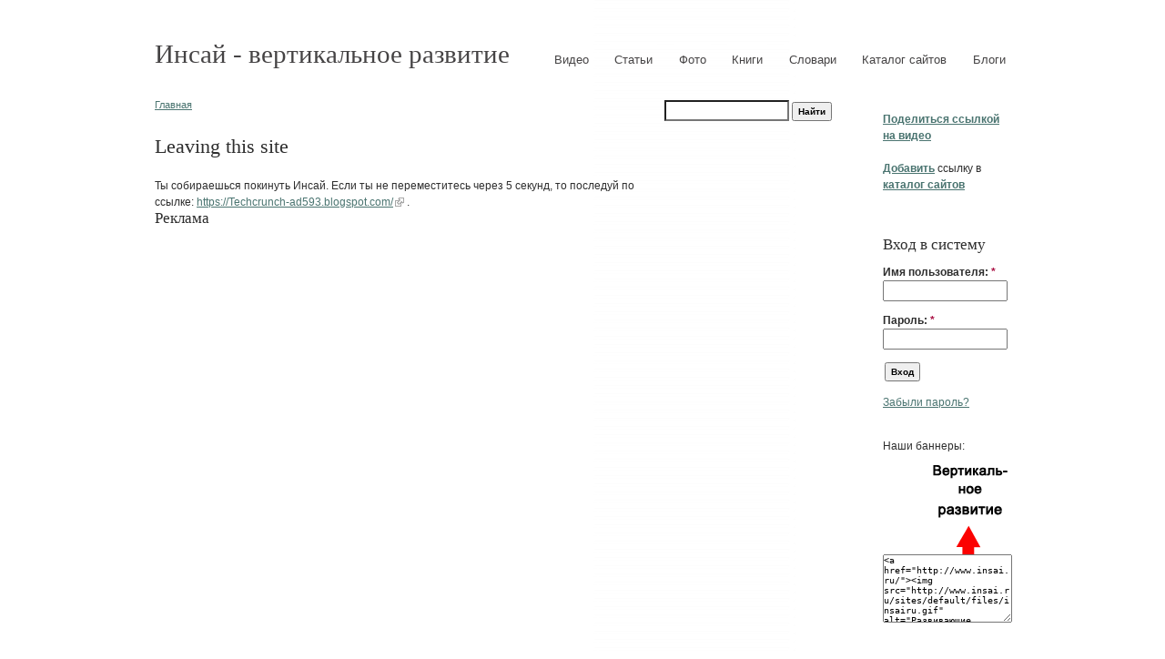

--- FILE ---
content_type: text/html; charset=utf-8
request_url: https://www.insai.ru/ext_link?url=https://Techcrunch-ad593.blogspot.com/
body_size: 5266
content:
<!DOCTYPE html PUBLIC "-//W3C//DTD XHTML 1.0 Strict//EN" "http://www.w3.org/TR/xhtml1/DTD/xhtml1-strict.dtd">
<html xmlns="http://www.w3.org/1999/xhtml" lang="ru" xml:lang="ru">

<head>
<meta http-equiv="Content-Type" content="text/html; charset=utf-8" />
  <title>Leaving this site</title>
  <meta http-equiv="Content-Type" content="text/html; charset=utf-8" />
<meta http-equiv="refresh" content="5; url=https://Techcrunch-ad593.blogspot.com/" />
<link rel="shortcut icon" href="/sites/default/files/openchurch_favicon.ico" type="image/x-icon" />
  <!--[if gte IE 8]><!-->
<link type="text/css" rel="stylesheet" media="all" href="/sites/default/files/css/css_8e01369f053c82d432939d5b8a4a7ff3.emimage.css" />
<!--<![endif]-->
<!--[if lt IE 8]>
<link type="text/css" rel="stylesheet" media="all" href="/sites/default/files/css/css_8e01369f053c82d432939d5b8a4a7ff3.orig.css" />
<![endif]-->
  <link type="text/css" rel="stylesheet" media="all" href="/sites/all/themes/fusion/fusion_core/css/grid12-960.css" />
  <!--[if IE 8]>
  <link type="text/css" rel="stylesheet" media="all" href="/sites/all/themes/fusion/fusion_core/css/ie8-fixes.css" />
  <![endif]-->
  <!--[if IE 7]>
  <link type="text/css" rel="stylesheet" media="all" href="/sites/all/themes/fusion/fusion_core/css/ie7-fixes.css" />
<link type="text/css" rel="stylesheet" media="all" href="/sites/all/themes/openchurch_theme/css/openchurch-ie7.css" />
  <![endif]-->
  <!--[if lte IE 6]>
  <link type="text/css" rel="stylesheet" media="all" href="/sites/all/themes/fusion/fusion_core/css/ie6-fixes.css" />
  <![endif]-->
    <script type="text/javascript" src="/sites/default/files/js/js_7526923bc80e500b8d36cd1584c7bd1b.jsmin.js"></script>
<script type="text/javascript">
<!--//--><![CDATA[//><!--
jQuery.extend(Drupal.settings, { "basePath": "/", "fivestar": { "titleUser": "Ваша оценка: ", "titleAverage": "Средняя: ", "feedbackSavingVote": "Сохраняем Ваш голос...", "feedbackVoteSaved": "Ваш голос учтён", "feedbackDeletingVote": "Удаляем Ваш голос...", "feedbackVoteDeleted": "Ваш голос удалён" }, "extlink": { "extTarget": 0, "extClass": "ext", "extSubdomains": 1, "extExclude": "znai.su", "extInclude": "", "extCssExclude": "", "extCssExplicit": "", "extAlert": 0, "extAlertText": "This link will take you to an external web site. We are not responsible for their content.", "mailtoClass": "mailto" }, "googleanalytics": { "trackOutbound": 1, "trackMailto": 1, "trackDownload": 1, "trackDownloadExtensions": "7z|aac|arc|arj|asf|asx|avi|bin|csv|doc(x|m)?|dot(x|m)?|exe|flv|gif|gz|gzip|hqx|jar|jpe?g|js|mp(2|3|4|e?g)|mov(ie)?|msi|msp|pdf|phps|png|ppt(x|m)?|pot(x|m)?|pps(x|m)?|ppam|sld(x|m)?|thmx|qtm?|ra(m|r)?|sea|sit|tar|tgz|torrent|txt|wav|wma|wmv|wpd|xls(x|m|b)?|xlt(x|m)|xlam|xml|z|zip" }, "CToolsUrlIsAjaxTrusted": { "/ext_link?destination=ext_link%3Furl%3Dhttps%253A%252F%252FTechcrunch-ad593.blogspot.com%252F": true }, "ulogin": [ "uLogin-1" ] });
//--><!]]>
</script>
<script type="text/javascript">
<!--//--><![CDATA[//><!--
$(function() { 
      $(".content img").lazyload({
  	    threshhold 	: 0,
        placeholder : "/sites/all/modules/lazy_image_loader/images/grey.gif",
        event 		: "scroll",
        effect 		: "show",
        failurelimit	: 10
      });
    });
//--><!]]>
</script>
<script type="text/javascript">
<!--//--><![CDATA[//><!--
(function(i,s,o,g,r,a,m){i["GoogleAnalyticsObject"]=r;i[r]=i[r]||function(){(i[r].q=i[r].q||[]).push(arguments)},i[r].l=1*new Date();a=s.createElement(o),m=s.getElementsByTagName(o)[0];a.async=1;a.src=g;m.parentNode.insertBefore(a,m)})(window,document,"script","//www.google-analytics.com/analytics.js","ga");ga("create", "UA-6164961-20", { "cookieDomain": "auto" });ga("send", "pageview");
//--><!]]>
</script>
  
            </head>

<body id="pid-ext-link" class="not-front not-logged-in page-ext-link no-sidebars layout-first-main-last sidebars-both-last font-size-12 grid-type-960 grid-width-12">
  <div id="page" class="page">
    <div id="skip">
      <a href="#main-content-area">Skip to Main Content Area</a>
    </div>

    <div id="header-group" class="header-group row clearfix grid12-12">
            <div id="header-site-info" class="header-site-info block">
        <div id="header-site-info-inner" class="header-site-info-inner inner">
                              <div id="site-name-wrapper" class="clearfix">
                        <span id="site-name"><a href="/" title="Главная">Инсай - вертикальное развитие</a></span>
                                  </div><!-- /site-name-wrapper -->
                  </div><!-- /header-site-info-inner -->
      </div><!-- /header-site-info -->
      
            <div id="primary-menu" class="primary-menu block">
<div id="primary-menu-inner" class="primary-menu-inner inner clearfix">
<ul class="menu sf-menu"><li class="leaf first"><a href="/" title="">Видео</a></li>
<li class="leaf"><a href="/statya" title="">Статьи</a></li>
<li class="leaf"><a href="/foto" title="">Фото</a></li>
<li class="leaf"><a href="/kniga" title="">Книги</a></li>
<li class="leaf"><a href="/slovar" title="">Словари</a></li>
<li class="leaf"><a href="/catalog" title="">Каталог сайтов</a></li>
<li class="leaf last"><a href="/blogi" title="">Блоги</a></li>
</ul></div><!-- /primary-menu-inner -->
</div><!-- /primary-menu -->
    </div><!-- /header-group -->

    <div id="main" class="main row clearfix grid12-12">
            <div id="sidebar-first" class="sidebar-first row nested grid12-2">
        
<div id="block-block-4" class="block block-block odd first  grid12-2">
  <div class="inner clearfix">
            <div class="content clearfix">
      <p><a href="/node/add/ssylka"><strong>Поделиться ссылкой на видео</strong></a><br /><br />
<a href="/registratsiya-v-kataloge"><strong>Добавить</strong></a> ссылку в <a href="/catalog"><strong>каталог сайтов</strong></a><br />
<br /></p>
    </div>
  </div><!-- /block-inner -->
</div><!-- /block -->

<div id="block-user-0" class="block block-user even   grid12-2">
  <div class="inner clearfix">
            <h2 class="title block-title">Вход в систему</h2>
        <div class="content clearfix">
      <form action="/ext_link?destination=ext_link%3Furl%3Dhttps%253A%252F%252FTechcrunch-ad593.blogspot.com%252F"  accept-charset="UTF-8" method="post" id="user-login-form">
<div><div class="form-item">
 <div id="uLogin-1"x-ulogin-params="display=small&fields=first_name,last_name,email,nickname,bdate,sex,photo,photo_big,country,city&optional=&providers=vkontakte,odnoklassniki,mailru,facebook&hidden=twitter,google,yandex,livejournal,openid&callback=&redirect_uri=https%3A%2F%2Fwww.insai.ru%2Fulogin%3Fdestination%3Dext_link%253Furl%253Dhttps%25253A%25252F%25252FTechcrunch-ad593.blogspot.com%25252F"></div>
</div>
<div class="form-item" id="edit-name-wrapper">
 <label for="edit-name">Имя пользователя: <span class="form-required" title="Обязательное поле">*</span></label>
 <input type="text" maxlength="60" name="name" id="edit-name" size="15" value="" class="form-text required" />
</div>
<div class="form-item" id="edit-pass-wrapper">
 <label for="edit-pass">Пароль: <span class="form-required" title="Обязательное поле">*</span></label>
 <input type="password" name="pass" id="edit-pass"  maxlength="60"  size="15"  class="form-text required" />
</div>
<input type="submit" name="op" id="edit-submit" value="Вход"  class="form-submit" />
<div class="item-list"><ul><li class="first last"><a href="/user/password" title="Запросить новый пароль по электронной почте.">Забыли пароль?</a></li>
</ul></div><input type="hidden" name="form_build_id" id="form-7cQWGBesH_0BART-bk2ydG3LF1lTP03BOUSKO-kKD1Y" value="form-7cQWGBesH_0BART-bk2ydG3LF1lTP03BOUSKO-kKD1Y"  />
<input type="hidden" name="form_id" id="edit-user-login-block" value="user_login_block"  />

</div></form>
    </div>
  </div><!-- /block-inner -->
</div><!-- /block -->

<div id="block-block-6" class="block block-block odd  last  grid12-2">
  <div class="inner clearfix">
            <div class="content clearfix">
      <p>Наши баннеры:<br />
<a href="/ext_link?url=http://www.insai.ru/" target="_blank" rel="nofollow"><img src="http://insai.ru/sites/default/files/insairu.gif" alt="Вертикальное развитие" width="88" height="110" border="0" style="float: right;" /></a><br />
	<textarea cols="9" name="textarea" rows="5" style="width:100%; height:73px; font-size: 100%;">&lt;a href=&quot;http://www.insai.ru/&quot;&gt;&lt;img src=&quot;http://www.insai.ru/sites/default/files/insairu.gif&quot; alt=&quot;Развивающие материалы&quot; width=&quot;88&quot; height=&quot;110&quot; border=&quot;0&quot;&gt;&lt;/a&gt;</textarea><br />
<br /><br />
<a href="/ext_link?url=http://www.insai.ru/" target="_blank" rel="nofollow"><img style="float: right;" src="http://insai.ru/sites/default/files/insai.gif" alt="Вертикальное развитие" width="88px" height="31px" border="0" /></a><br />
	<textarea cols="9" name="textarea" rows="5" style="width:100%; height:73px; font-size: 100%;">&lt;a href=&quot;http://www.insai.ru/&quot;&gt;&lt;img src=&quot;http://www.insai.ru/sites/default/files/insai.gif&quot; alt=&quot;Развивающие материалы&quot; width=&quot;88px&quot; height=&quot;31px&quot; border=&quot;0&quot;&gt;&lt;/a&gt;</textarea></p>
    </div>
  </div><!-- /block-inner -->
</div><!-- /block -->
      </div><!-- /sidebar-first -->
      
      <div id="main-group" class="main-group row nested grid12-10">
        <div id="content-group" class="content-group row nested grid12-7">
          <div id="breadcrumbs" class="breadcrumbs block">
<div id="breadcrumbs-inner" class="breadcrumbs-inner inner clearfix">
<div class="breadcrumb"><a href="/">Главная</a></div></div><!-- /breadcrumbs-inner -->
</div><!-- /breadcrumbs -->
                              <a name="main-content-area" id="main-content-area"></a>
          
          <div id="content-inner" class="content-inner block">
            <div id="content-inner-inner" class="content-inner-inner inner">
              			                <h1 class="title">Leaving this site</h1>
              
                            <div id="content-content" class="content-content">
                <div class="ext-link-page-container">
  Ты собираешься покинуть Инсай. Если ты не переместитесь через 5 секунд, то последуй по ссылке: <a href="https://Techcrunch-ad593.blogspot.com/">https://Techcrunch-ad593.blogspot.com/</a> . </div>
<div id="block-block-8" class="block block-block odd first last  grid12-7">
  <div class="inner clearfix">
            <h2 class="title block-title">Реклама</h2>
        <div class="content clearfix">
      <style>

span.insairu {

padding: 5px !important;

text-align: left !important;

font-size: 10px !important;

background-color: #EAE4DA !important;

border: 1px solid #e0e0e0e !important;

}

.insairu a {

color: #0000cc !important;

font-weight: normal;

font-size: 10px !important;

}

.insairu  .text {

color: #000000 !important;

font-size: 10px !important;

padding: 3px 0 !important;

line-height: normal !important;

}

.insairu .host {

color: #006600;

font-weight: normal;

font-size: 10px !important;

padding: 3px 0 !important;

line-height: normal !important;

}

</style>


<script type="text/javascript">
<!--
var _acic={dataProvider:10};(function(){var e=document.createElement("script");e.type="text/javascript";e.async=true;e.src="https://www.acint.net/aci.js";var t=document.getElementsByTagName("script")[0];t.parentNode.insertBefore(e,t)})()
//-->
</script>    </div>
  </div><!-- /block-inner -->
</div><!-- /block -->
                              </div><!-- /content-content -->
                          </div><!-- /content-inner-inner -->
          </div><!-- /content-inner -->
        </div><!-- /content-group -->

                <div id="sidebar-last" class="sidebar-last row nested grid12-3">
          
<div id="block-google_cse-0" class="block block-google_cse odd first  grid12-3">
  <div class="inner clearfix">
            <div class="content clearfix">
      <form action="/search/google"  accept-charset="UTF-8" method="get" id="google-cse-searchbox-form">
<div><input type="hidden" name="cx" id="edit-cx" value="000726271199516703456:uvp-vof5lkg"  />
<input type="hidden" name="cof" id="edit-cof" value="FORID:11"  />
<div class="form-item" id="edit-query-wrapper">
 <input type="text" maxlength="128" name="query" id="edit-query" size="15" value="" title="Введите ключевые слова для поиска." class="form-text" />
</div>
<input type="submit" name="op" id="edit-sa" value="Найти"  class="form-submit" />
<input type="hidden" name="safe" id="edit-safe" value="off"  />
<input type="hidden" name="form_build_id" id="form-fBlCDQfQs9blO0F2UDzYAQkdq1BEwmdmhph_i_PE-go" value="form-fBlCDQfQs9blO0F2UDzYAQkdq1BEwmdmhph_i_PE-go"  />
<input type="hidden" name="form_id" id="edit-google-cse-searchbox-form" value="google_cse_searchbox_form"  />

</div></form>
    </div>
  </div><!-- /block-inner -->
</div><!-- /block -->

<div id="block-block-1" class="block block-block even  last  grid12-3">
  <div class="inner clearfix">
            <div class="content clearfix">
      <center><script type="text/javascript"><!--
google_ad_client = "ca-pub-8997911380129931";
/* Инсай2 - вертикальный для книг */
google_ad_slot = "7488323980";
google_ad_width = 120;
google_ad_height = 600;
//-->
</script>
<script type="text/javascript"
src="http://pagead2.googlesyndication.com/pagead/show_ads.js">
</script></center>
<br>
<script type="text/javascript" src="http://userapi.com/js/api/openapi.js?52"></script>

<!-- VK Widget -->
<div id="vk_groups"></div>
<script type="text/javascript">
VK.Widgets.Group("vk_groups", {mode: 0, width: "200", height: "400"}, 14644268);
</script>    </div>
  </div><!-- /block-inner -->
</div><!-- /block -->
        </div><!-- /sidebar-last -->
              </div><!-- /main-group -->
    </div><!-- /main -->

    <div id="footer" class="footer row grid12-12">
      
<div id="block-block-3" class="block block-block odd first last  grid12-12">
  <div class="inner clearfix">
            <div class="content clearfix">
      Сайт сделан в <a href="http://site.znai.su/">znai.su</a>. 2011
- 2026 

<a href="/contact">Связаться с нами</a>    </div>
  </div><!-- /block-inner -->
</div><!-- /block -->

      <div class="footer-bottom clearfix">
        
        
              </div><!-- /footer-bottom -->
    </div><!-- /footer -->
  </div><!-- /page -->
<!-- Yandex.Metrika counter -->
<script type="text/javascript">
    (function (d, w, c) {
        (w[c] = w[c] || []).push(function() {
            try {
                w.yaCounter33222623 = new Ya.Metrika({
                    id:33222623,
                    clickmap:true,
                    trackLinks:true,
                    accurateTrackBounce:true
                });
            } catch(e) { }
        });

        var n = d.getElementsByTagName("script")[0],
            s = d.createElement("script"),
            f = function () { n.parentNode.insertBefore(s, n); };
        s.type = "text/javascript";
        s.async = true;
        s.src = "https://mc.yandex.ru/metrika/watch.js";

        if (w.opera == "[object Opera]") {
            d.addEventListener("DOMContentLoaded", f, false);
        } else { f(); }
    })(document, window, "yandex_metrika_callbacks");
</script>
<noscript><div><img src="https://mc.yandex.ru/watch/33222623" style="position:absolute; left:-9999px;" alt="" /></div></noscript>
<!-- /Yandex.Metrika counter -->
  <script type="text/javascript" src="/sites/default/files/js/js_5c872655cdc164e33a0bfec2301de02c.jsmin.js"></script>
<script type="text/javascript">
<!--//--><![CDATA[//><!--
jQuery.extend(Drupal.settings, { "googleCSE": { "language": "ru" } });
//--><!]]>
</script>
</body>
</html>

--- FILE ---
content_type: application/javascript; charset=utf-8
request_url: https://www.insai.ru/sites/default/files/js/js_5c872655cdc164e33a0bfec2301de02c.jsmin.js
body_size: 566
content:
// Minified using Javascript Aggregator - see /sites/default/files/js/js_5c872655cdc164e33a0bfec2301de02c.js for original source including licensing information.
$(function(){var googleCSEWatermark=function($id){var f=document.getElementById($id);if(f&&(f.query||f.q||f['edit-keys'])){var q=f.query?f.query:(f.q?f.q:f['edit-keys']),n=navigator,l=location;if(n.platform=='Win32')q.style.cssText='border: 1px solid #7e9db9; padding: 2px;';var b=function(){if(q.value=='')q.style.background='#FFFFFF url(http://www.google.com/coop/intl/'+Drupal.settings.googleCSE.language+'/images/google_custom_search_watermark.gif) left no-repeat'},f=function(){q.style.background='#ffffff'};q.onfocus=f;q.onblur=b;if(!/[&?]query=[^&]/.test(l.search))b()}};googleCSEWatermark('google-cse-searchbox-form');googleCSEWatermark('google-cse-results-searchbox-form');if(Drupal.settings.googleCSE.searchForm)googleCSEWatermark('search-form')})

--- FILE ---
content_type: text/plain
request_url: https://www.google-analytics.com/j/collect?v=1&_v=j102&a=1848075915&t=pageview&_s=1&dl=https%3A%2F%2Fwww.insai.ru%2Fext_link%3Furl%3Dhttps%3A%2F%2FTechcrunch-ad593.blogspot.com%2F&ul=en-us%40posix&dt=Leaving%20this%20site&sr=1280x720&vp=1280x720&_u=IEBAAEABAAAAACAAI~&jid=126451047&gjid=1752070915&cid=2094357935.1768781658&tid=UA-6164961-20&_gid=1425399132.1768781658&_r=1&_slc=1&z=886968975
body_size: -449
content:
2,cG-6Z30DN2BKR